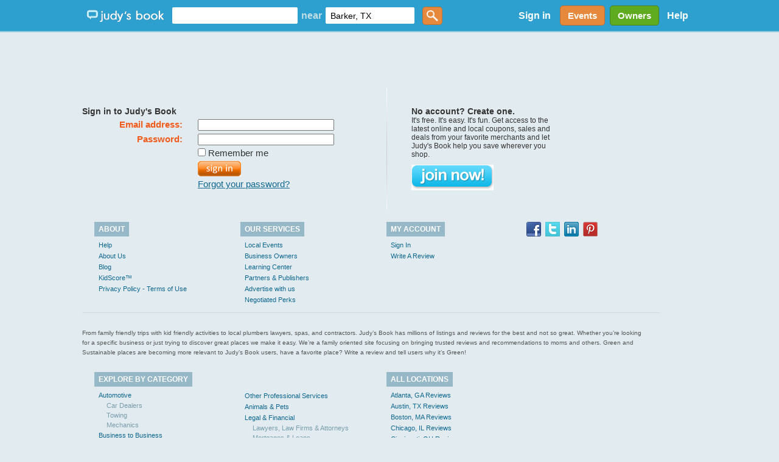

--- FILE ---
content_type: text/html; charset=utf-8
request_url: https://www.judysbook.com/login?ReturnURL=%2fManageFollowing.aspx%3fft%3d0%26id%3d1234
body_size: 41039
content:


<!DOCTYPE html PUBLIC "-//W3C//DTD XHTML 1.0 Transitional//EN" "http://www.w3.org/TR/xhtml1/DTD/xhtml1-transitional.dtd">
<html xmlns="http://www.w3.org/1999/xhtml" xmlns:fb="http://www.facebook.com/2008/fbml" lang="en">
    
    <head id="ctl00_Head1"><title>
	Login - Judy's Book
</title><meta charset="utf-8" /><link href="//static2.judysbook.com/CSS/newJudyV17.css" rel="stylesheet" type="text/css" /><link href="//static2.judysbook.com/CSS/2011Rev1.css" rel="stylesheet" type="text/css" /><link href="//static2.judysbook.com/img/common/socialSearchIcons/lowCompat.css" rel="stylesheet" type="text/css" /><link href="//static2.judysbook.com/CSS/KidScore.css" rel="stylesheet" type="text/css" /><link href="//static2.judysbook.com/CSS/flick/jquery-ui-1.8.18.custom.css" rel="stylesheet" type="text/css" />
        <script type="text/javascript" src="//static2.judysbook.com/JS/Jquery/jquery-1.7.2.min.js"></script>
        <script type="text/javascript" src="//static2.judysbook.com/JS/Jquery/jquery-ui-1.8.18.custom.min.js"></script>
        
        
        <script type="text/javascript">
            if (!window.console) window.console = {};
            if (!window.console.log) window.console.log = function () { };

            $(function () {
                var availableTags = ["ActionScript", "AppleScript", "Asp", "BASIC", "C", "C++", "Clojure", "COBOL", "ColdFusion", ];
                $("#TxtLocation").autocomplete({
                    source: function (request, response) {
                        $.ajax({
                            url: "/Autocomplete/Autocomplete.asmx/getLocationAutocomplete",
                            data: "{ 'locationStartsWith': '" + escape(request.term) + "' }",
                            dataType: "json",
                            type: "POST",
                            contentType: "application/json; charset=utf-8",
                            dataFilter: function (data) { return data; },
                            success: function (data) {
                                response(data.d);
                            },
                            error: function (XMLHttpRequest, textStatus, errorThrown) {
                                //alert(textStatus + ", " + errorThrown + ", " + XMLHttpRequest );
                                console.log(textStatus + ", " + errorThrown + ", " + XMLHttpRequest);
                            }
                        });
                    },
                    minLength: 2,
                    autoFocus: false,
                    delay: 200
                });
                $("#TxtKeyword").autocomplete({
                    source: function (request, response) {
                        $.ajax({
                            url: "/Autocomplete/Autocomplete.asmx/getBusinessAutocomplete",
                            data: "{ 'businessStartsWith': '" + escape(request.term) + "' }",
                            dataType: "json",
                            type: "POST",
                            contentType: "application/json; charset=utf-8",
                            dataFilter: function (data) { return data; },
                            success: function (data) {
                                response(data.d);
                            },
                            error: function (XMLHttpRequest, textStatus, errorThrown) {
                                //alert(textStatus + ", " + errorThrown + ", " + XMLHttpRequest );
                                console.log(textStatus + ", " + errorThrown + ", " + XMLHttpRequest);
                            }
                        });
                    },
                    minLength: 2,
                    autoFocus: false,
                    delay: 200
                });
            });	
        </script>
        <script type="text/javascript">
            function addLoadEvent(func) {
                var oldonload = window.onload;
                if (typeof window.onload != 'function') {
                    window.onload = func;
                } else {
                    window.onload = function () {
                        if (oldonload) {
                            oldonload();
                        }
                        func();
                    }
                }
            }

            //addLoadEvent(showLocationBox);
        </script>

        


        
        <script async src="//pagead2.googlesyndication.com/pagead/js/adsbygoogle.js"></script>

        
        <script type="text/javascript" language="javascript">
            var gaJsHost = (("https:" == document.location.protocol) ? "https://ssl." : "http://www.");
            document.write(unescape("%3Cscript src='" + gaJsHost + "google-analytics.com/ga.js' type='text/javascript'%3E%3C/script%3E"));
        </script>
        <script type="text/javascript" language="javascript">
            var pageTracker = _gat._getTracker("UA-3696293-5");
            pageTracker._initData();
            pageTracker._trackPageview();
        </script>

        <!-- Google tag (gtag.js) -->

<script async src=" https://www.googletagmanager.com/gtag/js?id=G-GT4Q5JW3YV "></script>

<script>

    window.dataLayer = window.dataLayer || [];

    function gtag() { dataLayer.push(arguments); }

    gtag('js', new Date());

    gtag('config', 'G-GT4Q5JW3YV');

</script>

        <!-- Google Tag Manager -->

<script>(function (w, d, s, l, i) {
        w[l] = w[l] || []; w[l].push({
            'gtm.start':

                new Date().getTime(), event: 'gtm.js'
        }); var f = d.getElementsByTagName(s)[0],

            j = d.createElement(s), dl = l != 'dataLayer' ? '&l=' + l : ''; j.async = true; j.src =

                ' https://www.googletagmanager.com/gtm.js?id=' + i + dl; f.parentNode.insertBefore(j, f);

    })(window, document, 'script', 'dataLayer', 'GTM-WP5MTXZC');</script>

<!-- End Google Tag Manager -->

        

        
        <script type="text/javascript" src="//cdn.optimizely.com/js/45562692.js"></script>

        
        <script type="text/javascript">
            var po_host=(("https:"==document.location.protocol)?"https://":"http://");
            document.write(unescape("%3Cscript src='"+po_host+"embed.homeyou.com/judysbook.js?key=78c80713bdd45783d2256cc1defe2d9b93460bad' type='text/javascript'%3E%3C/script%3E"));
        </script>

        
<meta name="description" content="Judy&#39;s Book is where to find the best coupons, deals and discounts along with local businesses including restaurants, retail stores, dentists, doctors, and real estate agents rated and reviewed by real people in city.  Share with your friends and family of your local secrets." /><link href="/WebResource.axd?d=wuf-4Bp6yObY1k8yTziKj-PFA2zaA0_ZYvA6E44UN1xBXPvin1J6arfZrYtcjimuqeb_J5YZ26oyGjVNh2Fz52ko5n4FpuOEGNOByE4JJ_iqxmuTPODZi_ujwpwXP1VULhzoS4wbGR-huEvOf3LvGyRDi381&amp;t=637291345260000000" type="text/css" rel="stylesheet" /></head>

    <body id="home" class="home">
        <div id="fb-root">
        </div>
        <input name="ctl00$fbloggingin" type="hidden" id="ctl00_fbloggingin" />
        <input name="ctl00$fbloggingout" type="hidden" id="ctl00_fbloggingout" />
        
        <form name="aspnetForm" method="post" action="/login?ReturnURL=%2fManageFollowing.aspx%3fft%3d0%26id%3d1234" onsubmit="javascript:return WebForm_OnSubmit();" id="aspnetForm">
<div>
<input type="hidden" name="__EVENTTARGET" id="__EVENTTARGET" value="" />
<input type="hidden" name="__EVENTARGUMENT" id="__EVENTARGUMENT" value="" />
<input type="hidden" name="__VIEWSTATE" id="__VIEWSTATE" value="lFMjYIOOFO0VOhAgf+1fMw+K96HrwB1oD8G3FNceDoKl4GQ37pDpDGISZWaLmkwll2/TmxeYSlaEwbh1h6iZyM/9PKVfG7IYGV0IGqJk4pMoYd8DhPvktC6y+p88YTo79+JZyp49DchtRgVRYt4Uc3leYxdICAZHgoZ9ObZf4NP3BaOclKA6UtUYZQPup0SyEtQU/+s9bjOBSmtAlFoLh+tOI+pWvhz9A6rkcWq2mkoLUSJOw1uSR91hNv/i4KJNdkoQgdEk+W8Ad1jqiyzHzlkJ4gN55lFQTygZFbUZYU7HVQkKWltRudgNXrQ8Ufpi0nePSDBaouPnWh74oEmcc+qMDumfptOyOmNyDsjeKTzor1VFvWwGw3TcXOQAYBr6sh4tsD5OY5oQKDY7cPAG+KNVSr4HUCE8yknpQegU6q/Hlqfu/5XqL2Kk8gvtvc2oVVX8X/crxpg8/9w4AWmyZ0RJyR4+CMqCmgjKuyhGrDGAWTheOpWFP1L8Pu2H4HOkSfeYsiqB0QYg9JbuHbmVZbKlauVRwPvNFr8rionnLMocQxby2N4gnl0FCZqzrWaQRsuPCZgokidfeWkEVaN+j1ldzyTcy6B8vbu8jn+lkil9/cvPiP1LV8OYjEt78/RK2vbBR5qSuJVW2UzK7nUmR8s/B1ppFseoLI4lsWrUbqHq20679tNmVfQlQne6yUkLzTRuYsgNQLOka5I820SVrKRu2kh2uAwejxHELWcSTcxyXGGXaKAzp5FFgIoJABUuvYjamWU1WRhk34Z+CmEXGQBb5U8=" />
</div>

<script type="text/javascript">
//<![CDATA[
var theForm = document.forms['aspnetForm'];
if (!theForm) {
    theForm = document.aspnetForm;
}
function __doPostBack(eventTarget, eventArgument) {
    if (!theForm.onsubmit || (theForm.onsubmit() != false)) {
        theForm.__EVENTTARGET.value = eventTarget;
        theForm.__EVENTARGUMENT.value = eventArgument;
        theForm.submit();
    }
}
//]]>
</script>


<script src="/WebResource.axd?d=pynGkmcFUV13He1Qd6_TZCeaBOE_g7wcUiYIvHbQW9U0vWaqqrOuzhHzbRRkKgofXi_2cg2&amp;t=637100806445053551" type="text/javascript"></script>


<script src="/ScriptResource.axd?d=nv7asgRUU0tRmHNR2D6t1JErQ27EZafuxXASDlCS76S7V6ppTc-IJJNRbX4X4zj2Gsh83puc8yRP1ItLoonPKqnd-x9S2xp3rs5oP0-9tiLPcrnhSJyB_Gy9rBMFQz2ZgMShqA2&amp;t=ffffffffcdd1bd0a" type="text/javascript"></script>
<script src="/ScriptResource.axd?d=D9drwtSJ4hBA6O8UhT6CQjDkGbHNgWC-o2B2hb-eE4F6jUDH9JPH-EZ6z4T9aRjyTS9oQcgFERETzPQ_Miy9KiGzS7rBQFMutjzI4JbMABfVWHzFOOtx1J-eQfjAN2M6wPFv5b_ARVilDUeXJ_KcnM0ZCq41&amp;t=ffffffff9a9577e8" type="text/javascript"></script>
<script type="text/javascript">
//<![CDATA[
if (typeof(Sys) === 'undefined') throw new Error('ASP.NET Ajax client-side framework failed to load.');
//]]>
</script>

<script src="/ScriptResource.axd?d=JnUc-DEDOM5KzzVKtsL1tWIEdKN9-KdsPSyDP53_SJ6zAx8acN4xASI4yrKst-2pmJXRLGa99-M6oXmUnOyBttGyK1L6uJI64sQkCVhQHtmExQdXeLdCt9uSbv0g3QA1htllXJD6AquJzyMFVTe6HHOfYz8y_dMxEavPcq2BX1G03htV0&amp;t=ffffffff9a9577e8" type="text/javascript"></script>
<script src="/ScriptResource.axd?d=LkSbRRtTbnpvh0g927IxkGWdbTlXbI8Kwzvcb5603ap2slPe5hOq6Z-CrmAznhf-3qGI2-he8eKWIuDAgAuJjo5NS2cHUAZij8eRCyTM6b0AFqg1LBTCFCFInwoBaANoa8T8UQ2&amp;t=ffffffffc7a6ddb0" type="text/javascript"></script>
<script src="/ScriptResource.axd?d=dMtrWYtYVdP90oUUR-ZVmw3ZtF031zBV5v7WtA--1Rh2utfUCMMWJbERSjqWb_EQKOxjEIau-9pJwaoew2ESxPRypbNGrPy2LFfp48hl71kgLxyVXUdFrHybJIoXXHGvCILeWQ2&amp;t=ffffffffc7a6ddb0" type="text/javascript"></script>
<script src="/ScriptResource.axd?d=beb9cQ9ZLEsvO0Gw0Ci-lJtjP_3kdGeI1LaP7XSfA4oN1GkvG8Z8NmCbnoYX9bBITOASa93yGxtzge8lWUgeUBxdxwOgr57VkNnjhDnOfAZtHe3od3BuleHv9vEM6IIYwOlN0g2&amp;t=ffffffffc7a6ddb0" type="text/javascript"></script>
<script src="/ScriptResource.axd?d=8CjII1v0OLoMNKf5zGXmejRr4nR3uulcZSk_SOIOkP4Hseye1TsMgkHuG0qImy15XrfsOWZ2LlJdqnbkH5gvJdf-K4FTGlSCnSHm38oQOTfs_D_-zdzTMhI3cXqlpDSdXRUPW06oQ-_QRPwao1wnRON1LwY1&amp;t=ffffffffc7a6ddb0" type="text/javascript"></script>
<script src="/ScriptResource.axd?d=C9WdBxfNqt6Csn74N1Lo1GDfOAaA7_yOZnEeRVLSfE9_Qb8cK0vJZs-UlWoxbLoNfkfXIvdAxS4kGLm4-SvrtxRY1vLwLN7FRXsudFh7LvLIozgzB0MVHMckqmrUYXGrKTOq_rxlh_DWtRqxfl4UPfw5F-41&amp;t=ffffffffc7a6ddb0" type="text/javascript"></script>
<script src="/ScriptResource.axd?d=EwsiQnKDlVgWkam2Dn1gFAq39xeAueZYYevQ405vOxwLoHVhzc-F6xxWSMVYdyo6zpH1kkRy39zGGpracRf53vLGbYEfzgcEtGubm8ioaOhjvvm51dypMx4PooaULkm5_bOoYJmG7jxwpBXDAAJn5GqDKXA1&amp;t=ffffffffc7a6ddb0" type="text/javascript"></script>
<script src="/ScriptResource.axd?d=lK5xvPtUGyibBh4RK6ZVnt38FzOEki57hIsiYo1ZcAoNtuFLfRh1X318SpwD6psbyCSEaRVA5pHdDQoiOTNXdgA5qWU86U9PXDIA4FTkpkgXqTZ27ZYfYxAFXn8XGpRIQwVTKLtyhksGYeC-AC6miM_2qGIoPu5hOHFaArW66ooW599r0&amp;t=ffffffffc7a6ddb0" type="text/javascript"></script>
<script type="text/javascript">
//<![CDATA[
function WebForm_OnSubmit() {
if (typeof(ValidatorOnSubmit) == "function" && ValidatorOnSubmit() == false) return false;
return true;
}
//]]>
</script>

<div>

	<input type="hidden" name="__VIEWSTATEGENERATOR" id="__VIEWSTATEGENERATOR" value="C2EE9ABB" />
	<input type="hidden" name="__EVENTVALIDATION" id="__EVENTVALIDATION" value="WbKkKnLM5yT291lOGcL2yTkahjzOGMQyla/MJOAEb89U0DV8XbWfk18NFaf6ogNCY5OGeAUJG1lR5XoowvwdKhAXhdSHwfvoH55zAQyI7av+Ds6KB/OGNuB9fJofptRRFxTB9ohBc6yD79MqpqVGAHRCO97b1eonIqYcibEdE+j2NTYgdxAFPfHeZTCJHDEFk4hXFiUMaCUXE4u2MSGs6fqJB49ICo4sRAVLikt5j9F5gO6F8RfHI8CVwBihWy5AP0eby1CjkH8lM4mh0U+MvONrd/+v6qC3oCJCI+ILcvbROZFTDMUPi+zm+OMSk2wUbpruX3GKf5UmtGOTGY7W0zdjdeI=" />
</div>
            <input type='hidden' name="FBCALL" value="" />
            <input type='hidden' name="FBVALUE" value="" />
            
<script type="text/javascript">
    function toggleDiv() {
        var div = document.getElementById("hideDiv");
        if (div.style.display == "block")
            div.style.display = "none";
        else
            div.style.display = "block";
    }

</script>
<div id="header">
	<div class="wrapper">
        <span class="centerHelper"></span>
        <div id="leftSection" class="centerItem">
            <span class="centerHelper">        
            </span>
		
            <div id="logo" class="centerItem">			
                <a href="/"><span>Judy's Book</span></a>
		    </div>

            


    <div id="mainsearchBox" class="centerItem">
    
        <input name="ctl00$NavHome$searchControl$TxtKeyword" type="text" id="TxtKeyword" tabindex="1" />
        <span class="centerItem">near</span>
        <input name="ctl00$NavHome$searchControl$TxtLocation" type="text" value="Barker, TX" maxlength="100" id="TxtLocation" tabindex="2" autocomplete="off" />        
        <input type="submit" name="ctl00$NavHome$searchControl$ButtonGetstarted" value="" id="ButtonGetstarted" tabindex="3" class="genericButton orange" />

    </div>


		    
            
    
        </div>


        <div id="rightSection" class="centerItem">

            <div id="ctl00_NavHome_membershipStatusControl_PnNotLogin" class="centerItem" style="font-size:8pt;">
        <ul>
          <li style="display:inline; float:left;"><a id="ctl00_NavHome_membershipStatusControl_HpkLogin" rel="nofollow" href="SignIn.aspx?ReturnUrl=%2flogin%3fReturnURL%3d%252fManageFollowing.aspx%253fft%253d0%2526id%253d1234" style="padding: 0 12px 0 12px; color: #fff; font-weight: bold; font-size: 16px; text-decoration:none;">Sign in</a></li>
          
        </ul>
    </div>
    
    
      
     
     

            
            

            <a href="/events" class="centerItem">
                <div id="divEvents" class="genericButton orange">
                    Events
                </div>                
            </a>

            <a href="/BusinessCenter/ClaimBusiness.aspx" class="centerItem">
                <div id="divBizOwnerCenter" class="genericButton lightGreen">
                    Owners
                </div>                
            </a>

           <div id="helpLink" class="centerItem">        
                <a href="/help" style="padding: 0 10px; color: #fff; font-weight: bold; font-size: 16px; text-decoration:none;">Help</a> 
            </div>

        </div>
        
	</div>
    
</div><!-- end #header -->





    


            <div class="clear">
            </div>
        
            <div>
                <div id="ctl00_headerAdPanel" style="width:100%;">
	
                    
                    <ins class="adsbygoogle"
                         style="display:inline-block;width:728px;height:90px"
                         data-ad-client="ca-pub-3883194289191197"
                         data-ad-slot="8929042226">
                    </ins>
                    <script>
                        (adsbygoogle = window.adsbygoogle || []).push({});
                    </script>

                    <!-- Leaderboard - DFP ad commented out for Adsense above -->
                    
                    
                    
                
</div>
            </div>
            <div class="wrapper">
                
<div class="clear-20"></div>


<div style="width:500px;float:left;">
    <div style="margin-top:30px;">
        <h3>Sign in to Judy's Book</h3>
    </div>
    

<script type="text/javascript">
    function doClick(buttonName, e)
    {
        var key;
        if (window.event)   key = window.event.keyCode; // IE
        else key = e.which; // firefox
        
        if (key == 13)
        {
            var btn = $get(buttonName);
            if (btn != null && btn != undefined)
            {
                btn.click();
                event.keyCode = 0;
            }
        }
    }
</script>

<script type="text/javascript">
//<![CDATA[
Sys.WebForms.PageRequestManager._initialize('ctl00$PlaceHolderHome$LoginHome$smMain', 'aspnetForm', ['tctl00$PlaceHolderHome$LoginHome$UpdatePanel1',''], [], [], 90, 'ctl00');
//]]>
</script>

<div id="ctl00_PlaceHolderHome_LoginHome_UpdatePanel1">
	
        <div id="ctl00_PlaceHolderHome_LoginHome_Panel1" tabindex="1" onkeypress="javascript:return WebForm_FireDefaultButton(event, &#39;ctl00_PlaceHolderHome_LoginHome_logOnImageButton&#39;)">
		
            <table style="width: 100%; font-size: 11pt;" cellpadding="5" cellspacing="5">
                <tr>
                    <td width="160" class="title">
                        Email address:
                    </td>
                    <td>
                        <input name="ctl00$PlaceHolderHome$LoginHome$userNameTextBox" type="text" id="ctl00_PlaceHolderHome_LoginHome_userNameTextBox" tabindex="15" style="width:220px;" />
                        <span id="ctl00_PlaceHolderHome_LoginHome_userNameRequiredFieldValidator" style="color:Red;display:none;"></span>
                        <input type="hidden" name="ctl00$PlaceHolderHome$LoginHome$userNameValidatorCalloutExtender_ClientState" id="ctl00_PlaceHolderHome_LoginHome_userNameValidatorCalloutExtender_ClientState" />
                        <span id="ctl00_PlaceHolderHome_LoginHome_userNameRegularExpressionValidator" tabindex="4" style="color:Red;display:none;"></span>
                        <input type="hidden" name="ctl00$PlaceHolderHome$LoginHome$emailValidatorCalloutExtender_ClientState" id="ctl00_PlaceHolderHome_LoginHome_emailValidatorCalloutExtender_ClientState" />
                    </td>
                </tr>
                <tr>
                    <td class="title">
                        Password:
                    </td>
                    <td>
                        <input name="ctl00$PlaceHolderHome$LoginHome$txtPassword" type="password" id="ctl00_PlaceHolderHome_LoginHome_txtPassword" tabindex="16" style="width:220px;" />
                        <span id="ctl00_PlaceHolderHome_LoginHome_rfvPassword" style="color:Red;display:none;"></span>
                        <input type="hidden" name="ctl00$PlaceHolderHome$LoginHome$rfvPassword_ValidatorCalloutExtender_ClientState" id="ctl00_PlaceHolderHome_LoginHome_rfvPassword_ValidatorCalloutExtender_ClientState" />
                    </td>
                </tr>
                <tr>
                    <td>
                    </td>
                    <td>
                        <input id="ctl00_PlaceHolderHome_LoginHome_ChkRemember" type="checkbox" name="ctl00$PlaceHolderHome$LoginHome$ChkRemember" tabindex="3" />
                        Remember me
                    </td>
                </tr>
                <tr>
                    <td>
                    </td>
                    <td align="left">
                        <input type="image" name="ctl00$PlaceHolderHome$LoginHome$logOnImageButton" id="ctl00_PlaceHolderHome_LoginHome_logOnImageButton" tabindex="4" src="//static2.judysbook.com/img/archive/btn_signin.jpg" onclick="javascript:WebForm_DoPostBackWithOptions(new WebForm_PostBackOptions(&quot;ctl00$PlaceHolderHome$LoginHome$logOnImageButton&quot;, &quot;&quot;, true, &quot;Login&quot;, &quot;&quot;, false, false))" style="border-width:0px;" />
                    </td>
                </tr>
                <tr>
                    <td>
                    </td>
                    <td>
                        <a id="ctl00_PlaceHolderHome_LoginHome_HpkForgetPassWord" tabindex="5" href="forgotpassword">Forgot your password?</a>
                    </td>
                </tr>
                <tr>
                    <td>
                    </td>
                    <td>
                        <span id="ctl00_PlaceHolderHome_LoginHome_errorLabel"></span>
                    </td>
                </tr>
            </table>
        
	</div>
    
</div>

</div>
<img src="//static2.judysbook.com/img/archive/line.gif" alt=" " align="left" style="border-width:0px;" />
<div style="float:left;width:230px;margin-top:30px;padding-left:40px;">
   <h3> No account? Create one.</h3>

    It's free. It's easy. It's fun. Get access to the latest online and local coupons, sales and deals from your favorite merchants and let Judy's Book help you save wherever you shop.
    <div class="clear-10"></div>
    <a href="join"><img id="ctl00_PlaceHolderHome_Image1" src="//static2.judysbook.com/img/archive/btn_join_now.jpg" alt=" " style="border-width:0px;" /></a>
</div>

            </div>
        
            
<div class="wrapper">
<div id="footer">

	<ul class="links">
		<li>
			<ol>
				<li><h2>ABOUT</h2></li>
				<li><a href="/help">Help</a></li>				
                
                <li><a href="/About">About Us</a></li>
				<li><a href="http://blog.judysbook.com/">Blog</a></li>				
				<li><a id="ctl00_FooterHome_hplKidscore" href="KidScore/barker-tx/2858">KidScore™</a></li>
                <li><a href="/terms">Privacy Policy - Terms of Use</a></li>				                
			</ol>
		</li>
		<li>
			<ol>
				<li><h2>OUR SERVICES</h2></li>
                <li><a href="/events">Local Events</a></li>
				<li><a href="/BusinessCenter/ClaimBusiness.aspx">Business Owners</a></li>
                <li><a href="/BusinessCenter/LearningCenter.aspx">Learning Center</a></li>
                
				<li><a href="/merchant">Partners &amp; Publishers</a></li>
                
                <li><a href="//static2.judysbook.com/img/mediakit/Media_Kit.pdf" target="_blank">Advertise with us</a></li>
                <li><a href="/Perks" target="_blank">Negotiated Perks</a></li>
                
                
			</ol>					
		</li>
		<li>
			<ol>
				<li><h2>MY ACCOUNT</h2></li>
				<li><a href="/SignIn.aspx">Sign In</a></li>
				
				
				<li><a href="/post">Write A Review</a></li>
                
                
			</ol>
		</li>
		<li>
			<ol>
				<div id="divSocialSearchLinks">                                        
                    <span id="spnSocialSearchLinks">                                  
                        <a id="fb_social_link" href="https://www.facebook.com/judysbook" target="_blank">
                            <img id="img_fb_social_link" class="socialSearchIcons/Facebook.png" src="//static2.judysbook.com/img/common/socialSearchIcons/blank.gif" alt="facebook icon" style="border-width:0px;">
                        </a>                
                        <a id="tw_social_link" href="https://twitter.com/judysbook" target="_blank">
                            <img id="img_tw_social_link" class="socialSearchIcons/Twitter.png" src="//static2.judysbook.com/img/common/socialSearchIcons/blank.gif" alt="twitter icon" style="border-width:0px;">
                        </a>                
                        <a id="ln_social_link" href="http://www.linkedin.com/company/judy's-book" target="_blank">
                            <img id="img_ln_social_link" class="socialSearchIcons/LinkedIn.png" src="//static2.judysbook.com/img/common/socialSearchIcons/blank.gif" alt="linkedIn icon" style="border-width:0px;">
                        </a>                
                        <a id="pt_social_link" href="http://pintrest.com/judysbook" target="_blank">
                            <img id="img_pt_social_link" class="socialSearchIcons/Pintrest.png" src="//static2.judysbook.com/img/common/socialSearchIcons/blank.gif" alt="pintrest icon" style="border-width:0px;">
                        </a>                                                        
                    </span>
                </div>
			</ol>
            <ol>
                <span id="siteseal"><script async type="text/javascript" src="https://seal.godaddy.com/getSeal?sealID=4Z53Q58e0meYvsk27xI1lWqLLsjRkH4mLlqMxEWHgN29K7hdVkqGCx6OLG3T"></script></span>
            </ol>
		</li> 
	</ul>	

	<div class="section">
		<p>From family friendly trips with kid friendly activities to local plumbers lawyers, spas, and contractors.  Judy’s Book has millions of listings and reviews for the best and not so great.  Whether you’re looking for a specific business or just trying to discover great places we make it easy.  We’re a family oriented site focusing on bringing trusted reviews and recommendations to moms and others.   Green and Sustainable places are becoming more relevant to Judy’s Book users, have a favorite place?  Write a review and tell users why it’s Green!</p>
	</div>
    <ul class="links">
        <li>
            <ol>
                <li><h2>EXPLORE BY CATEGORY</h2></li>
                <li><a href="/cities/barker-tx/Automotive">
                    Automotive</a>
                    <ol>
                        <li><a href="/cities/barker-tx/Car-Dealers">
                            Car Dealers</a></li>
                        <li><a href="/cities/barker-tx/Towing">
                            Towing</a></li>
                        <li><a href="/cities/barker-tx/Auto-Repair-and-Service">
                            Mechanics</a></li>
                    </ol>
                </li>
                <li><a href="/cities/barker-tx/BtoB">
                    Business to Business</a>
                    <ol>
                        <li><a href="/cities/barker-tx/BtoB~Manufacturing">
                            Manufacturing</a></li>
                        <li><a href="/cities/barker-tx/BtoB~Business-Services">
                            Business Services</a></li>
                    </ol>
                </li>
                <li><a href="/cities/barker-tx/Civic-and-Community">
                    Civic & Community </a>
                    <ol>
                        <li><a href="/cities/barker-tx/Libraries">
                            Libraries</a></li>
                    </ol>
                </li>
                <li><a href="/cities/barker-tx/Education-and-Instruction">
                    Education & Instruction </a>
                    <ol>
                        <li><a href="/cities/barker-tx/Elementary-Schools">
                            Elementary Schools</a></li>
                        <li><a href="/cities/barker-tx/Colleges-and-Universities">
                            Colleges & Universities</a></li>
                    </ol>
                </li>
                <li><a href="/cities/barker-tx/Entertainment-and-Arts">
                    Entertainment & Arts </a>
                    <ol>
                        <li><a href="/cities/barker-tx/Museums-and-Galleries">
                            Museums & Galleries</a></li>
                    </ol>
                </li>
                <li><a href="/cities/barker-tx/Food-and-Dining">
                    Food & Dining </a>
                    <ol>
                        <li><a href="/cities/barker-tx/Coffee-Shops">
                            Coffee Shops</a></li>
                        <li><a href="/cities/barker-tx/Bakeries">
                            Bakeries</a></li>
                        <li><a href="/cities/barker-tx/Restaurants">
                            Restaurants</a></li>
                    </ol>
                </li>
                <li><a href="/cities/barker-tx/Health-and-Medical">
                    Health & Medical </a>
                    <ol>
                        <li><a href="/cities/barker-tx/Chiropractor">
                            Chiropractors</a></li>
                        <li><a href="/cities/barker-tx/Dentists">
                            Dentists</a></li>
                        <li><a href="/cities/barker-tx/Veterinarians">
                            Veterinarians</a></li>
                    </ol>
                </li>
            </ol>
        </li>
        <li class="second">
            <ol>
                <li><a href="/cities/barker-tx/Other-Professional-Services">
                    Other Professional Services</a></li>
                <li><a href="/cities/barker-tx/Animals-and-Pets">
                    Animals & Pets</a></li>
                <li><a href="/cities/barker-tx/Legal-and-Financial">
                    Legal & Financial </a>
                    <ol>
                        <li><a href="/cities/barker-tx/Law-Firms-and-Attorneys">
                            Lawyers, Law Firms & Attorneys</a></li>
                        <li><a href="/cities/barker-tx/Mortgages-and-Loans">
                            Mortgages & Loans</a></li>
                    </ol>
                </li>
                <li><a href="/cities/barker-tx/Home-and-Garden">
                    Home & Garden </a>
                    <ol>
                        <li><a href="/cities/barker-tx/Electrical">
                            Electricians</a></li>
                        <li><a href="/cities/barker-tx/Plumbing">
                            Plumbers</a></li>
                        <li><a href="/cities/barker-tx/Windows-and-Doors">
                            Windows & Doors</a></li>
                    </ol>
                </li>
                <li><a href="/cities/barker-tx/Personal-Care">
                    Personal Care </a>
                    <ol>
                        <li><a href="/cities/barker-tx/Beauty-Salons">
                            Salons</a></li>
                        <li><a href="/cities/barker-tx/Day-Spas">
                            Spas</a></li>
                        <li><a href="/cities/barker-tx/Massage">
                            Massage</a></li>
                    </ol>
                </li>
                <li><a href="/cities/barker-tx/Real-Estate">
                    Real Estate </a></li>
                <li><a href="/cities/barker-tx/Retail-Shopping">
                    Retail Shopping </a>
                    <ol>
                        <li><a href="/cities/barker-tx/Apparel">
                            Apparel</a></li>
                    </ol>
                </li>
                <li><a href="/cities/barker-tx/Recreation-and-Sports">
                    Sports & Recreation </a></li>
                <li><a href="/cities/barker-tx/Travel-and-Transportation">
                    Travel & Transportation </a>
                    <ol>
                        <li><a href="/cities/barker-tx/Hotels-and-Lodging">
                            Hotels & Lodging</a></li>
                        <li><a href="/cities/barker-tx/Moving">
                            Movers</a></li>
                    </ol>
                </li>
                <li><a href="/cities/barker-tx/categories">
                    More...</a></li>
            </ol>
        </li>
        <li>
            <ol>
                <li><h2>ALL LOCATIONS</h2></li>
                <li><a href="/cities/atlanta-ga">
                    Atlanta, GA Reviews</a> </li>
                <li><a href="/cities/austin-tx">Austin,
                    TX Reviews</a> </li>
                <li><a href="/cities/boston-ma">Boston,
                    MA Reviews</a> </li>
                <li><a href="/cities/chicago">Chicago,
                    IL Reviews</a> </li>
                <li><a href="/cities/cincinnati-oh">
                    Cincinnati, OH Reviews</a> </li>
                <li><a href="/cities/dallas-tx">Dallas,
                    TX Reviews</a> </li>
                <li><a href="/cities/houston-tx">
                    Houston, TX Reviews</a> </li>
                <li><a href="/cities/losangeles">
                    Los Angeles, CA Reviews</a> </li>
                <li><a href="/cities/minneapolis-mn">
                    Minneapolis, MN Reviews</a> </li>
                <li><a href="/cities/newyork">New
                    York, NY Reviews</a> </li>
                <li><a href="/cities/philadelphia-pa">
                    Philadelphia, PA Reviews</a> </li>
                <li><a href="/cities/sanfrancisco">
                    San Francisco, CA Reviews</a> </li>
                <li><a href="/cities/seattle">Seattle,
                    WA Reviews</a> </li>
                <li><a href="/cities">More...</a></li>
            </ol>
        </li>
	</ul>
</div><!-- end #footer -->
</div>
            
        
<script type="text/javascript">
//<![CDATA[
var Page_Validators =  new Array(document.getElementById("ctl00_PlaceHolderHome_LoginHome_userNameRequiredFieldValidator"), document.getElementById("ctl00_PlaceHolderHome_LoginHome_userNameRegularExpressionValidator"), document.getElementById("ctl00_PlaceHolderHome_LoginHome_rfvPassword"));
//]]>
</script>

<script type="text/javascript">
//<![CDATA[
var ctl00_PlaceHolderHome_LoginHome_userNameRequiredFieldValidator = document.all ? document.all["ctl00_PlaceHolderHome_LoginHome_userNameRequiredFieldValidator"] : document.getElementById("ctl00_PlaceHolderHome_LoginHome_userNameRequiredFieldValidator");
ctl00_PlaceHolderHome_LoginHome_userNameRequiredFieldValidator.controltovalidate = "ctl00_PlaceHolderHome_LoginHome_userNameTextBox";
ctl00_PlaceHolderHome_LoginHome_userNameRequiredFieldValidator.errormessage = "User name must not be blank";
ctl00_PlaceHolderHome_LoginHome_userNameRequiredFieldValidator.display = "None";
ctl00_PlaceHolderHome_LoginHome_userNameRequiredFieldValidator.validationGroup = "Login";
ctl00_PlaceHolderHome_LoginHome_userNameRequiredFieldValidator.evaluationfunction = "RequiredFieldValidatorEvaluateIsValid";
ctl00_PlaceHolderHome_LoginHome_userNameRequiredFieldValidator.initialvalue = "";
var ctl00_PlaceHolderHome_LoginHome_userNameRegularExpressionValidator = document.all ? document.all["ctl00_PlaceHolderHome_LoginHome_userNameRegularExpressionValidator"] : document.getElementById("ctl00_PlaceHolderHome_LoginHome_userNameRegularExpressionValidator");
ctl00_PlaceHolderHome_LoginHome_userNameRegularExpressionValidator.controltovalidate = "ctl00_PlaceHolderHome_LoginHome_userNameTextBox";
ctl00_PlaceHolderHome_LoginHome_userNameRegularExpressionValidator.errormessage = "Email address is invalid";
ctl00_PlaceHolderHome_LoginHome_userNameRegularExpressionValidator.display = "None";
ctl00_PlaceHolderHome_LoginHome_userNameRegularExpressionValidator.validationGroup = "Login";
ctl00_PlaceHolderHome_LoginHome_userNameRegularExpressionValidator.evaluationfunction = "RegularExpressionValidatorEvaluateIsValid";
ctl00_PlaceHolderHome_LoginHome_userNameRegularExpressionValidator.validationexpression = "\\w+([-+.\']\\w+)*@\\w+([-.]\\w+)*\\.\\w+([-.]\\w+)*";
var ctl00_PlaceHolderHome_LoginHome_rfvPassword = document.all ? document.all["ctl00_PlaceHolderHome_LoginHome_rfvPassword"] : document.getElementById("ctl00_PlaceHolderHome_LoginHome_rfvPassword");
ctl00_PlaceHolderHome_LoginHome_rfvPassword.controltovalidate = "ctl00_PlaceHolderHome_LoginHome_txtPassword";
ctl00_PlaceHolderHome_LoginHome_rfvPassword.errormessage = "Password must not be blank";
ctl00_PlaceHolderHome_LoginHome_rfvPassword.display = "None";
ctl00_PlaceHolderHome_LoginHome_rfvPassword.validationGroup = "Login";
ctl00_PlaceHolderHome_LoginHome_rfvPassword.evaluationfunction = "RequiredFieldValidatorEvaluateIsValid";
ctl00_PlaceHolderHome_LoginHome_rfvPassword.initialvalue = "";
//]]>
</script>


<script type="text/javascript">
//<![CDATA[

var Page_ValidationActive = false;
if (typeof(ValidatorOnLoad) == "function") {
    ValidatorOnLoad();
}

function ValidatorOnSubmit() {
    if (Page_ValidationActive) {
        return ValidatorCommonOnSubmit();
    }
    else {
        return true;
    }
}
        
document.getElementById('ctl00_PlaceHolderHome_LoginHome_userNameRequiredFieldValidator').dispose = function() {
    Array.remove(Page_Validators, document.getElementById('ctl00_PlaceHolderHome_LoginHome_userNameRequiredFieldValidator'));
}
Sys.Application.add_init(function() {
    $create(AjaxControlToolkit.ValidatorCalloutBehavior, {"ClientStateFieldID":"ctl00_PlaceHolderHome_LoginHome_userNameValidatorCalloutExtender_ClientState","closeImageUrl":"/WebResource.axd?d=usARLRVHNyC67AxMYmOGq0yPuMaoJhuGNTzirrwAWKZjODFAdbg4_Ujcaq54wmIVlA1FFZ8IAwDN9og__-vPKYSAhbEkGoqdcfAv6PKGzcbZz5A6761IrV_rk5jzjlri8rnOTyHayDctCq7FdDaK42nVmfw1\u0026t=637291345260000000","id":"ctl00_PlaceHolderHome_LoginHome_userNameValidatorCalloutExtender","warningIconImageUrl":"/WebResource.axd?d=0In5tVmmYffuOrr-lmDTs-iR-85UMASHAXvlZjK_y9K_PKA4F53-bd1aDRoC2c7KcRvjxS_yiLaoJHuGca7fyJOtiSh_253Y1EhffBrF9VU7HRYcg17A1oUna9YKDVIRrUkvMCEYgXBo9gTsres4HKbSZJk1\u0026t=637291345260000000"}, null, null, $get("ctl00_PlaceHolderHome_LoginHome_userNameRequiredFieldValidator"));
});

document.getElementById('ctl00_PlaceHolderHome_LoginHome_userNameRegularExpressionValidator').dispose = function() {
    Array.remove(Page_Validators, document.getElementById('ctl00_PlaceHolderHome_LoginHome_userNameRegularExpressionValidator'));
}
Sys.Application.add_init(function() {
    $create(AjaxControlToolkit.ValidatorCalloutBehavior, {"ClientStateFieldID":"ctl00_PlaceHolderHome_LoginHome_emailValidatorCalloutExtender_ClientState","closeImageUrl":"/WebResource.axd?d=usARLRVHNyC67AxMYmOGq0yPuMaoJhuGNTzirrwAWKZjODFAdbg4_Ujcaq54wmIVlA1FFZ8IAwDN9og__-vPKYSAhbEkGoqdcfAv6PKGzcbZz5A6761IrV_rk5jzjlri8rnOTyHayDctCq7FdDaK42nVmfw1\u0026t=637291345260000000","id":"ctl00_PlaceHolderHome_LoginHome_emailValidatorCalloutExtender","warningIconImageUrl":"/WebResource.axd?d=0In5tVmmYffuOrr-lmDTs-iR-85UMASHAXvlZjK_y9K_PKA4F53-bd1aDRoC2c7KcRvjxS_yiLaoJHuGca7fyJOtiSh_253Y1EhffBrF9VU7HRYcg17A1oUna9YKDVIRrUkvMCEYgXBo9gTsres4HKbSZJk1\u0026t=637291345260000000"}, null, null, $get("ctl00_PlaceHolderHome_LoginHome_userNameRegularExpressionValidator"));
});

document.getElementById('ctl00_PlaceHolderHome_LoginHome_rfvPassword').dispose = function() {
    Array.remove(Page_Validators, document.getElementById('ctl00_PlaceHolderHome_LoginHome_rfvPassword'));
}
Sys.Application.add_init(function() {
    $create(AjaxControlToolkit.ValidatorCalloutBehavior, {"ClientStateFieldID":"ctl00_PlaceHolderHome_LoginHome_rfvPassword_ValidatorCalloutExtender_ClientState","closeImageUrl":"/WebResource.axd?d=usARLRVHNyC67AxMYmOGq0yPuMaoJhuGNTzirrwAWKZjODFAdbg4_Ujcaq54wmIVlA1FFZ8IAwDN9og__-vPKYSAhbEkGoqdcfAv6PKGzcbZz5A6761IrV_rk5jzjlri8rnOTyHayDctCq7FdDaK42nVmfw1\u0026t=637291345260000000","id":"ctl00_PlaceHolderHome_LoginHome_rfvPassword_ValidatorCalloutExtender","warningIconImageUrl":"/WebResource.axd?d=0In5tVmmYffuOrr-lmDTs-iR-85UMASHAXvlZjK_y9K_PKA4F53-bd1aDRoC2c7KcRvjxS_yiLaoJHuGca7fyJOtiSh_253Y1EhffBrF9VU7HRYcg17A1oUna9YKDVIRrUkvMCEYgXBo9gTsres4HKbSZJk1\u0026t=637291345260000000"}, null, null, $get("ctl00_PlaceHolderHome_LoginHome_rfvPassword"));
});
//]]>
</script>
</form>
        
        <script type="text/javascript" src="//www.google.com/jsapi?key=ABQIAAAA4lOyudiTt6f_1GDuMnh--xR6QL41MMUHluxTNAxOoHWVhT-sohTF2hFVbdBeSrG4w38JodafNaVSbQ"></script>
        
        <script type="text/javascript" src="//static2.judysbook.com/JS/newJudyV5.js"></script>
        <script language="javascript" type="text/javascript">
            window.fbAsyncInit = function () {
                FB.init({
                    appId: '122403841122515', // App ID
                    status: true, // check login status
                    cookie: true, // enable cookies to allow the server to access the session
                    xfbml: true,  // parse XFBML
                    oauth: true // required for new OAuth functionality
                });

            };

            // Load the SDK Asynchronously
            (function (d) {
                var js, id = 'facebook-jssdk'; if (d.getElementById(id)) { return; }
                js = d.createElement('script'); js.id = id; js.async = true;
                js.src = "//connect.facebook.net/en_US/all.js";
                d.getElementsByTagName('head')[0].appendChild(js);
            } (document));
        </script>
        
        <noscript>
            <img width="1" height="1" src="https://ssl-judysbook-com-0cc0e5.c-col.com" />
        </noscript>

        <!-- Google Tag Manager (noscript) -->

<noscript><iframe src=" https://www.googletagmanager.com/ns.html?id=GTM-WP5MTXZC "

height="0" width="0" style="display:none;visibility:hidden"></iframe></noscript>

<!-- End Google Tag Manager (noscript) -->
        
        
        
    </body>
</html>


--- FILE ---
content_type: text/html; charset=utf-8
request_url: https://www.google.com/recaptcha/api2/aframe
body_size: 150
content:
<!DOCTYPE HTML><html><head><meta http-equiv="content-type" content="text/html; charset=UTF-8"></head><body><script nonce="CfVUMrCCpOe-tv23Kui2Wg">/** Anti-fraud and anti-abuse applications only. See google.com/recaptcha */ try{var clients={'sodar':'https://pagead2.googlesyndication.com/pagead/sodar?'};window.addEventListener("message",function(a){try{if(a.source===window.parent){var b=JSON.parse(a.data);var c=clients[b['id']];if(c){var d=document.createElement('img');d.src=c+b['params']+'&rc='+(localStorage.getItem("rc::a")?sessionStorage.getItem("rc::b"):"");window.document.body.appendChild(d);sessionStorage.setItem("rc::e",parseInt(sessionStorage.getItem("rc::e")||0)+1);localStorage.setItem("rc::h",'1768980608411');}}}catch(b){}});window.parent.postMessage("_grecaptcha_ready", "*");}catch(b){}</script></body></html>